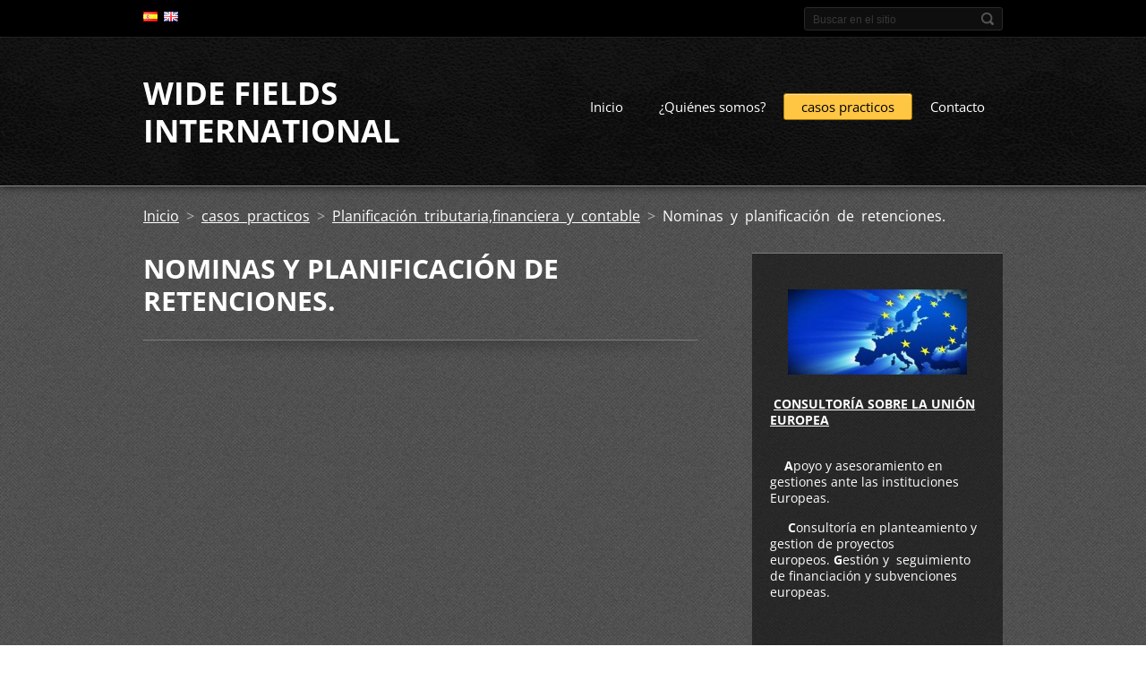

--- FILE ---
content_type: text/html; charset=UTF-8
request_url: https://www.wf-asesores.com/servicios/economica/nominas-y-planificacion-de-retenciones-/
body_size: 4673
content:
<!doctype html>
<!--[if IE 8]>    <html class="lt-ie10 lt-ie9 no-js" lang="es"> <![endif]-->
<!--[if IE 9]>    <html class="lt-ie10 no-js" lang="es"> <![endif]-->
<!--[if gt IE 9]><!-->
<html class="no-js" lang="es">
<!--<![endif]-->

<head>
    <base href="https://www.wf-asesores.com/">
  <meta charset="utf-8">
  <meta name="description" content="">
  <meta name="keywords" content="">
  <meta name="generator" content="Webnode">
  <meta name="apple-mobile-web-app-capable" content="yes">
  <meta name="apple-mobile-web-app-status-bar-style" content="black">
  <meta name="format-detection" content="telephone=no">
    <link rel="shortcut icon" href="https://dbe3ca1f05.clvaw-cdnwnd.com/1e24e1adca23c1774202a17759a73d87/200000059-f3af20083b/favicon (3).ico">
<link rel="canonical" href="https://www.wf-asesores.com/servicios/economica/nominas-y-planificacion-de-retenciones-/">
<script type="text/javascript">(function(i,s,o,g,r,a,m){i['GoogleAnalyticsObject']=r;i[r]=i[r]||function(){
			(i[r].q=i[r].q||[]).push(arguments)},i[r].l=1*new Date();a=s.createElement(o),
			m=s.getElementsByTagName(o)[0];a.async=1;a.src=g;m.parentNode.insertBefore(a,m)
			})(window,document,'script','//www.google-analytics.com/analytics.js','ga');ga('create', 'UA-797705-6', 'auto',{"name":"wnd_header"});ga('wnd_header.set', 'dimension1', 'W1');ga('wnd_header.set', 'anonymizeIp', true);ga('wnd_header.send', 'pageview');var pageTrackerAllTrackEvent=function(category,action,opt_label,opt_value){ga('send', 'event', category, action, opt_label, opt_value)};</script>
  <link rel="alternate" type="application/rss+xml" href="https://wf-asesores.com/rss/all.xml" title="">
<!--[if lte IE 9]><style type="text/css">.cke_skin_webnode iframe {vertical-align: baseline !important;}</style><![endif]-->
    <meta http-equiv="X-UA-Compatible" content="IE=edge">
    <title>Nominas y planificación de retenciones. :: WIDE FIELDS INTERNATIONAL ASSOCIATES</title>
    <meta name="viewport" content="width=device-width, initial-scale=1.0">
    <link rel="stylesheet" href="https://d11bh4d8fhuq47.cloudfront.net/_system/skins/v13/50001408/css/style.css" />

    <script type="text/javascript">
        /* <![CDATA[ */

        var wnTplSettings = {};

        wnTplSettings.photogallerySlideshowStop  = 'Pausa';
        wnTplSettings.photogallerySlideshowStart = 'Presentación de imágenes';
        wnTplSettings.faqShowAnswer = 'Mostrar Preguntas frecuentes';
        wnTplSettings.faqHideAnswer = 'Ocultar Preguntas frecuentes';
        wnTplSettings.menuLabel = 'Menú';

        /* ]]> */
    </script>
    <script type="text/javascript" language="javascript" src="https://d11bh4d8fhuq47.cloudfront.net/_system/skins/v13/50001408/js/main.js"></script>


				<script type="text/javascript">
				/* <![CDATA[ */
					
					if (typeof(RS_CFG) == 'undefined') RS_CFG = new Array();
					RS_CFG['staticServers'] = new Array('https://d11bh4d8fhuq47.cloudfront.net/');
					RS_CFG['skinServers'] = new Array('https://d11bh4d8fhuq47.cloudfront.net/');
					RS_CFG['filesPath'] = 'https://www.wf-asesores.com/_files/';
					RS_CFG['filesAWSS3Path'] = 'https://dbe3ca1f05.clvaw-cdnwnd.com/1e24e1adca23c1774202a17759a73d87/';
					RS_CFG['lbClose'] = 'Cerrar';
					RS_CFG['skin'] = 'default';
					if (!RS_CFG['labels']) RS_CFG['labels'] = new Array();
					RS_CFG['systemName'] = 'Webnode';
						
					RS_CFG['responsiveLayout'] = 1;
					RS_CFG['mobileDevice'] = 0;
					RS_CFG['labels']['copyPasteSource'] = 'Leer más:';
					
				/* ]]> */
				</script><script type="text/javascript" src="https://d11bh4d8fhuq47.cloudfront.net/_system/client/js/compressed/frontend.package.1-3-108.js?ph=dbe3ca1f05"></script><style type="text/css"></style></head>

<body>
<!-- div id="wrapper" -->
<div id="wrapper" class="DARK BLUE mainZoneOnLeft noTitleImage">
    <!-- div id="mobileSearch" -->
    <div id="mobileSearch">
        

            <div id="fulltextForm">

		<form action="/search/" method="get" id="fulltextSearch">

            <div class="clearfix">
                <input id="fulltextSearchText" type="text" name="text" value="" placeholder="Buscar en el sitio">
                <button id="fulltextSearchButton" type="submit" class="ir">Buscar</button>
            </div>

		</form>

            </div>

		    </div>
    <!-- div id="header" -->
    <div id="header">
        <!-- <div id="topBar"> -->
        <div id="topBar" class="clearfix">
            <div id="topBarContent">
                <div id="lang">
                    <div id="languageSelect"><div id="languageSelectBody"><div id="languageFlags"><a href="https://www.wf-asesores.com/home/" title="Español" style="background-image: url(https://d11bh4d8fhuq47.cloudfront.net/img/flags/es.png?ph=dbe3ca1f05);"><!-- / --></a><a href="https://www.wf-asesores.com/en/" title="English" style="background-image: url(https://d11bh4d8fhuq47.cloudfront.net/img/flags/en.png?ph=dbe3ca1f05);"><!-- / --></a></div><ul><li class="flagES"><a href="https://www.wf-asesores.com/home/">Español</a></li><li class="flagEN"><a href="https://www.wf-asesores.com/en/">English</a></li></ul></div></div>			
                </div>
                

            <div id="fulltextForm">

		<form action="/search/" method="get" id="fulltextSearch">

            <div class="clearfix">
                <input id="fulltextSearchText" type="text" name="text" value="" placeholder="Buscar en el sitio">
                <button id="fulltextSearchButton" type="submit" class="ir">Buscar</button>
            </div>

		</form>

            </div>

		            </div>
        </div>
        <!-- <div id="topBar"> -->

        <!-- div id="headerMain" -->
        <div id="headerMain">

            <!-- div id="headerContent" -->
            <div id="headerContent" class="clearfix">

                <div id="titleZone">
                    <div id="logoZone">
                        <div id="logo"><a href="home/" title="Ir a la página de inicio."><span id="rbcSystemIdentifierLogo">WIDE FIELDS INTERNATIONAL ASSOCIATES</span></a></div>                    </div>
                    <div id="motoZone">
                        <div id="moto">
                            <span id="rbcCompanySlogan" class="rbcNoStyleSpan"></span>                        </div>
                    </div>
                </div>



            </div>
            <!-- div id="headerContent" -->


            <!-- div id="illustration" -->
            <div id="illustration" class="illustrationSubpage">
                <div id="illustrationImgWrapper">
                    <img src="https://dbe3ca1f05.clvaw-cdnwnd.com/1e24e1adca23c1774202a17759a73d87/200000070-b9d0ebad00/50000000.png?ph=dbe3ca1f05" width="950" height="340" alt="">                </div>
            </div>
            <!-- div id="illustration" -->


        </div>
        <!-- div id="headerMain" -->


    </div>
    <!-- div id="header" -->

    <!-- div id="breadcrumbs" -->
    <div id="breadcrumbs">
        <div id="breadcrumbsContent">
            <div id="pageNavigator" class="rbcContentBlock">            <div id="navigator" class="widget widgetNavigator clearfix">             <a class="navFirstPage" href="/home/">Inicio</a>           <span> &gt; </span>             <a href="/servicios/">casos practicos</a>           <span> &gt; </span>             <a href="/servicios/economica/">Planificación tributaria,financiera y contable</a>           <span> &gt; </span>             <span id="navCurrentPage">Nominas y planificación de retenciones.</span>             </div>      </div>        </div>
    </div>
    <!-- div id="breadcrumbs" -->

    <!-- div id="main" -->
    <div id="main" role="main">


        <!-- div id="mainContent" -->
        <div id="mainContent" class="clearfix" >


            <div class="defaultLayout">

                <!-- div class="columnWide" -->
                <div class="columnWide">

                     
       <div class="widget widgetWysiwyg clearfix">     
		<h1>Nominas y planificación de retenciones.</h1>   
        </div>
		                    
                </div>
                <!-- div class="columnWide" -->

                <!-- div class="columnNarrow" -->
                <div class="columnNarrow">

                     
       <div class="widget widgetWysiwyg clearfix">     
		<p style="font-size: 14.4px;"><img alt="" src="https://dbe3ca1f05.clvaw-cdnwnd.com/1e24e1adca23c1774202a17759a73d87/system_preview_200000044-4d3744e2f4/impuestos-union-europea.jpg" style="font-size: 8px; font-weight: 700; width: 200px; height: 100px;"><strong><span style="font-weight: 700;">&nbsp;<u>CONSULTO</u></span><span><u>RÍA SOBRE LA UNIÓN EUR</u></span><u style="font-size: 14.4px; font-weight: 700;">OPEA</u><span style="font-size: 14.4px;">&nbsp;&nbsp; &nbsp; &nbsp; &nbsp; </span><span style="font-size: 14.4px;">&nbsp; &nbsp; &nbsp; &nbsp; &nbsp; &nbsp; &nbsp; &nbsp; &nbsp; &nbsp; &nbsp; &nbsp; &nbsp; &nbsp; &nbsp; &nbsp; &nbsp; &nbsp; &nbsp; &nbsp; &nbsp; &nbsp; &nbsp; &nbsp;&nbsp;</span></strong></p>
<p style="font-size: 14.4px;">&nbsp; &nbsp;<span style="font-weight: 700;">&nbsp;A</span>poyo y asesoramiento en gestiones ante las instituciones Europeas.&nbsp;</p>
<p style="font-size: 14.4px;"><span style="font-weight: 700;">&nbsp; &nbsp; &nbsp;C</span>onsultoría en planteamiento y gestion de proyectos europeos.&nbsp;<span style="font-weight: 700;">G</span>estión y &nbsp;seguimiento de financiación y subvenciones europeas.</p>
<div font-size:="" open="" style="font-family: ">
	&nbsp;</div>
   
        </div>
		                                        			

                </div>

                <!-- div class="columnNarrow" -->
            </div>

        </div>
        <!-- div id="mainContent" -->

    </div>
    <!-- div id="main" -->
    <!-- div id="navMenu" -->
    <div id="navMenu" class="clearfix">
        <div class="menuWrapper">
            

    
		<ul class="menu">
	<li class="first">      
      <a href="/home/">         
      Inicio        
  </a>        
  </li>
	<li>      
      <a href="/quienes-somos-/">         
      ¿Quiénes somos?        
  </a>        
  </li>
	<li class="open selected">      
      <a href="/servicios/">         
      casos practicos        
  </a>        
  
	<ul class="level1">
		<li class="first">      
      <a href="/servicios/legal/">         
      Legal        
  </a>        
  </li>
		<li class="selected">      
      <a href="/servicios/economica/">         
      Planificación tributaria,financiera y contable        
  </a>        
  </li>
		<li>      
      <a href="/servicios/financiacion-y-subvenciones-de-la-u-e/">         
      Financiación y  subvenciones de la U.E        
  </a>        
  
		<ul class="level2">
			<li class="first">      
      <a href="/servicios/financiacion-y-subvenciones-de-la-u-e/projectos-co-financiados-por-u-e/">         
      Projectos co financiados por U.E        
  </a>        
  </li>
			<li>      
      <a href="/servicios/financiacion-y-subvenciones-de-la-u-e/b-e-i/">         
      B.E.I        
  </a>        
  </li>
			<li class="last">      
      <a href="/servicios/financiacion-y-subvenciones-de-la-u-e/otras-subvenciones-y-sistemas-/">         
      Otras subvenciones y sistemas.        
  </a>        
  </li>
		</ul>
		</li>
		<li class="last">      
      <a href="/servicios/comercio-y-apertura-de-actividad-internacional-/">         
      Comercio y apertura de actividad internacional.        
  </a>        
  
		<ul class="level2">
			<li class="first">      
      <a href="/servicios/comercio-y-apertura-de-actividad-internacional-/importacion-de-mercancias-/">         
      Importación de Mercancías.        
  </a>        
  </li>
			<li>      
      <a href="/servicios/comercio-y-apertura-de-actividad-internacional-/actividad-de-extranjero-a-espana-/">         
      actividad de extranjero a España.        
  </a>        
  </li>
			<li>      
      <a href="/servicios/comercio-y-apertura-de-actividad-internacional-/exportacion-de-mercancias-/">         
      exportación de mercancías.        
  </a>        
  </li>
			<li class="last">      
      <a href="/servicios/comercio-y-apertura-de-actividad-internacional-/actividad-espanoles-en-el-extranjero-/">         
      actividad, Españoles en el extranjero.        
  </a>        
  </li>
		</ul>
		</li>
	</ul>
	</li>
	<li class="last">      
      <a href="/contacto/">         
      Contacto        
  </a>        
  </li>
</ul>   

      <div class="clearfix"></div>     
					
        </div>
    </div>
    <!-- div id="navMenu" -->
    <script type="text/javascript">
        //hide nav window asap
        var el = document.getElementById("navMenu");
        if (typeof(el) != "undefined") {
            el.style.display = "none";
        }
    </script>

</div>
<!-- div id="wrapper" -->

<!-- div id="footerCover" -->
<div id="footerCover">

    <!-- div id="footerText" -->
    <div id="footerText" class="clearfix">

        <!-- div id="footerTextContent" -->
        <div id="footerTextContent" class="clearfix">

            <div id="credits">

                <!-- div id="copyright" -->
                <div id="copyright">
                    <span id="rbcFooterText" class="rbcNoStyleSpan">© 2014 Todos los derechos reservados.</span>                </div>
                <!-- div id="copyright" -->

                <!-- div id="signature" -->
                <div id="signature">
                    <span class="rbcSignatureText"></span>                </div>
                <!-- div id="signature" -->

            </div>

            <div id="sysLinks">

                <!-- div id="systemNav" -->
                <ul class="systemNav">
                    <li class="homepage"><a href="home/" title="Ir a la página de inicio.">Inicio</a></li>
                    <li class="sitemap"><a href="/sitemap/" title="Ir al mapa del sitio.">Mapa del sitio</a></li>
                    <li class="rss"><a href="/rss/" title="Feeds RSS">RSS</a></li>
                    <li class="print"><a href="#" onclick="window.print(); return false;" title="Imprimir página">Imprimir</a></li>
                </ul>
                <!-- div id="systemNav" -->

            </div>

        </div>
        <!-- div id="footerTextContent" -->

    </div>
    <!-- div id="footerText" -->

</div>
<!-- div id="footerCover" -->

<div id="rbcFooterHtml"></div><script type="text/javascript">var keenTrackerCmsTrackEvent=function(id){if(typeof _jsTracker=="undefined" || !_jsTracker){return false;};try{var name=_keenEvents[id];var keenEvent={user:{u:_keenData.u,p:_keenData.p,lc:_keenData.lc,t:_keenData.t},action:{identifier:id,name:name,category:'cms',platform:'WND1',version:'2.1.157'},browser:{url:location.href,ua:navigator.userAgent,referer_url:document.referrer,resolution:screen.width+'x'+screen.height,ip:'3.16.91.148'}};_jsTracker.jsonpSubmit('PROD',keenEvent,function(err,res){});}catch(err){console.log(err)};};</script></body>
</html>